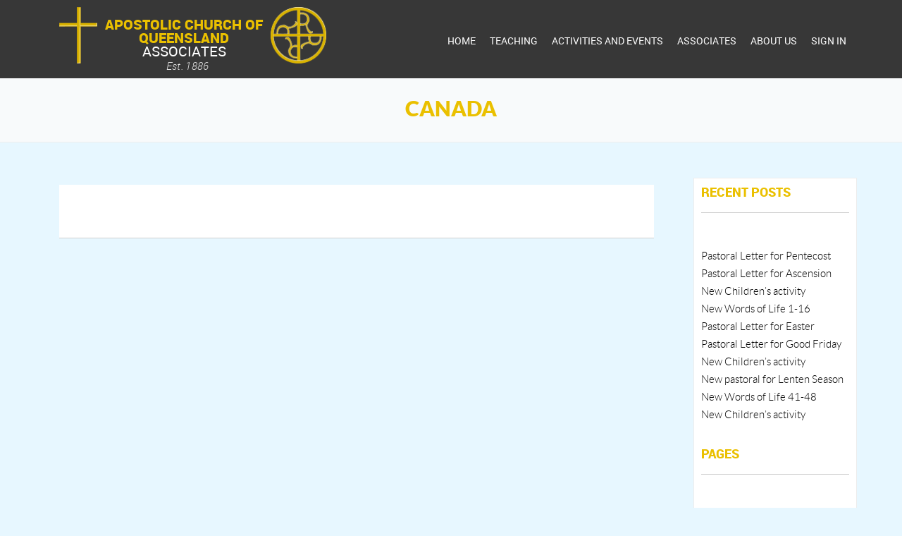

--- FILE ---
content_type: text/html; charset=UTF-8
request_url: https://apostolicchurchqld.org.au/canada/
body_size: 5022
content:
<!DOCTYPE html>
<html lang="en-US">
<head>
<meta charset="UTF-8" />
<meta name="viewport" content="width=device-width; initial-scale=1.0; maximum-scale=1.0; user-scalable=0;">
<title>Canada | The Apostolic Church of Queensland</title>
<link rel="pingback" href="https://apostolicchurchqld.org.au/xmlrpc.php">
<link rel="stylesheet" type="text/css" media="all" href="https://apostolicchurchqld.org.au/wp-content/themes/zenbu/style.css" />
<!--[if lt IE 9]>
<script src="https://apostolicchurchqld.org.au/wp-content/themes/zenbu/js/html5.js"></script>
<![endif]-->
<link rel='dns-prefetch' href='//s.w.org' />
<link rel="alternate" type="application/rss+xml" title="The Apostolic Church of Queensland &raquo; Feed" href="https://apostolicchurchqld.org.au/feed/" />
<link rel="alternate" type="application/rss+xml" title="The Apostolic Church of Queensland &raquo; Comments Feed" href="https://apostolicchurchqld.org.au/comments/feed/" />
<link rel="alternate" type="application/rss+xml" title="The Apostolic Church of Queensland &raquo; Canada Comments Feed" href="https://apostolicchurchqld.org.au/canada/feed/" />
		<script type="text/javascript">
			window._wpemojiSettings = {"baseUrl":"https:\/\/s.w.org\/images\/core\/emoji\/12.0.0-1\/72x72\/","ext":".png","svgUrl":"https:\/\/s.w.org\/images\/core\/emoji\/12.0.0-1\/svg\/","svgExt":".svg","source":{"concatemoji":"https:\/\/apostolicchurchqld.org.au\/wp-includes\/js\/wp-emoji-release.min.js?ver=5.4.16"}};
			/*! This file is auto-generated */
			!function(e,a,t){var n,r,o,i=a.createElement("canvas"),p=i.getContext&&i.getContext("2d");function s(e,t){var a=String.fromCharCode;p.clearRect(0,0,i.width,i.height),p.fillText(a.apply(this,e),0,0);e=i.toDataURL();return p.clearRect(0,0,i.width,i.height),p.fillText(a.apply(this,t),0,0),e===i.toDataURL()}function c(e){var t=a.createElement("script");t.src=e,t.defer=t.type="text/javascript",a.getElementsByTagName("head")[0].appendChild(t)}for(o=Array("flag","emoji"),t.supports={everything:!0,everythingExceptFlag:!0},r=0;r<o.length;r++)t.supports[o[r]]=function(e){if(!p||!p.fillText)return!1;switch(p.textBaseline="top",p.font="600 32px Arial",e){case"flag":return s([127987,65039,8205,9895,65039],[127987,65039,8203,9895,65039])?!1:!s([55356,56826,55356,56819],[55356,56826,8203,55356,56819])&&!s([55356,57332,56128,56423,56128,56418,56128,56421,56128,56430,56128,56423,56128,56447],[55356,57332,8203,56128,56423,8203,56128,56418,8203,56128,56421,8203,56128,56430,8203,56128,56423,8203,56128,56447]);case"emoji":return!s([55357,56424,55356,57342,8205,55358,56605,8205,55357,56424,55356,57340],[55357,56424,55356,57342,8203,55358,56605,8203,55357,56424,55356,57340])}return!1}(o[r]),t.supports.everything=t.supports.everything&&t.supports[o[r]],"flag"!==o[r]&&(t.supports.everythingExceptFlag=t.supports.everythingExceptFlag&&t.supports[o[r]]);t.supports.everythingExceptFlag=t.supports.everythingExceptFlag&&!t.supports.flag,t.DOMReady=!1,t.readyCallback=function(){t.DOMReady=!0},t.supports.everything||(n=function(){t.readyCallback()},a.addEventListener?(a.addEventListener("DOMContentLoaded",n,!1),e.addEventListener("load",n,!1)):(e.attachEvent("onload",n),a.attachEvent("onreadystatechange",function(){"complete"===a.readyState&&t.readyCallback()})),(n=t.source||{}).concatemoji?c(n.concatemoji):n.wpemoji&&n.twemoji&&(c(n.twemoji),c(n.wpemoji)))}(window,document,window._wpemojiSettings);
		</script>
		<style type="text/css">
img.wp-smiley,
img.emoji {
	display: inline !important;
	border: none !important;
	box-shadow: none !important;
	height: 1em !important;
	width: 1em !important;
	margin: 0 .07em !important;
	vertical-align: -0.1em !important;
	background: none !important;
	padding: 0 !important;
}
</style>
	<link rel='stylesheet' id='wp-block-library-css'  href='https://apostolicchurchqld.org.au/wp-includes/css/dist/block-library/style.min.css?ver=5.4.16' type='text/css' media='all' />
<script type='text/javascript' src='https://apostolicchurchqld.org.au/wp-includes/js/jquery/jquery.js?ver=1.12.4-wp'></script>
<script type='text/javascript' src='https://apostolicchurchqld.org.au/wp-includes/js/jquery/jquery-migrate.min.js?ver=1.4.1'></script>
<link rel='https://api.w.org/' href='https://apostolicchurchqld.org.au/wp-json/' />
<link rel="EditURI" type="application/rsd+xml" title="RSD" href="https://apostolicchurchqld.org.au/xmlrpc.php?rsd" />
<link rel="wlwmanifest" type="application/wlwmanifest+xml" href="https://apostolicchurchqld.org.au/wp-includes/wlwmanifest.xml" /> 
<meta name="generator" content="WordPress 5.4.16" />
<link rel="canonical" href="https://apostolicchurchqld.org.au/canada/" />
<link rel='shortlink' href='https://apostolicchurchqld.org.au/?p=498' />
<link rel="alternate" type="application/json+oembed" href="https://apostolicchurchqld.org.au/wp-json/oembed/1.0/embed?url=https%3A%2F%2Fapostolicchurchqld.org.au%2Fcanada%2F" />
<link rel="alternate" type="text/xml+oembed" href="https://apostolicchurchqld.org.au/wp-json/oembed/1.0/embed?url=https%3A%2F%2Fapostolicchurchqld.org.au%2Fcanada%2F&#038;format=xml" />
		<style type="text/css" id="wp-custom-css">
			body.associates {
	background-color:#e7f7ff
}

.associates .page_title {
	background-color:#f8fafb
}		</style>
		</head>
<body data-rsssl=1 class="page-template page-template-template-associates page-template-template-associates-php page page-id-498 associates">
	<div id="wrapper">
		<header id="header">
			<div class="header_section container">
				<div class="gutter clearfix">
										   <a class="logo" href="https://apostolicchurchqld.org.au/"><img src="https://apostolicchurchqld.org.au/wp-content/uploads/2015/08/cross.png" /></a>
										    <a class="logo logoname" href="https://apostolicchurchqld.org.au/"><span class="theme_name">Apostolic Church of Queensland</span> <p>Associates</p><span class="theme_descr">Est. 1886</span></a>
															<a class="logo logo2" href="https://apostolicchurchqld.org.au/"><img src="https://apostolicchurchqld.org.au/wp-content/uploads/2015/08/4r.png" /></a>
					<nav class="menu_container clearfix">
													<div class="menu-youth-blog-container"><ul id="menu-youth-blog" class="menutop"><li id="menu-item-449" class="menu-item menu-item-type-post_type menu-item-object-page menu-item-home menu-item-449"><a href="https://apostolicchurchqld.org.au/">Home</a></li>
<li id="menu-item-6" class="menu-item menu-item-type-post_type menu-item-object-page menu-item-has-children menu-item-6"><a title="Things related to church practises, beliefs and values." href="https://apostolicchurchqld.org.au/about-us/">Teaching</a>
<ul class="sub-menu">
	<li id="menu-item-1493" class="menu-item menu-item-type-custom menu-item-object-custom menu-item-1493"><a href="https://apostolicchurchqld.org.au/wordsoflife/?wolyear=2024%24&#038;wolauthor=NULL&#038;wolbible_book=NULL&#038;wolissue_number=NULL&#038;submit=Go">Words of Life</a></li>
	<li id="menu-item-531" class="menu-item menu-item-type-post_type menu-item-object-page menu-item-531"><a href="https://apostolicchurchqld.org.au/pastorals/">Pastoral Letters</a></li>
	<li id="menu-item-478" class="menu-item menu-item-type-post_type menu-item-object-page menu-item-478"><a href="https://apostolicchurchqld.org.au/catechism/">Catechism</a></li>
	<li id="menu-item-458" class="menu-item menu-item-type-post_type menu-item-object-page menu-item-458"><a href="https://apostolicchurchqld.org.au/herald/">Herald</a></li>
	<li id="menu-item-459" class="menu-item menu-item-type-post_type menu-item-object-page menu-item-459"><a href="https://apostolicchurchqld.org.au/book-of-faith/">Book of Faith</a></li>
</ul>
</li>
<li id="menu-item-271" class="menu-item menu-item-type-custom menu-item-object-custom menu-item-has-children menu-item-271"><a href="/youth-post">Activities And Events</a>
<ul class="sub-menu">
	<li id="menu-item-930" class="menu-item menu-item-type-post_type menu-item-object-page menu-item-930"><a href="https://apostolicchurchqld.org.au/coming-events/">Worship, Festivals, Events</a></li>
	<li id="menu-item-1500" class="menu-item menu-item-type-post_type menu-item-object-page menu-item-1500"><a href="https://apostolicchurchqld.org.au/orderofservice/">Order Of Service</a></li>
	<li id="menu-item-1505" class="menu-item menu-item-type-post_type menu-item-object-page menu-item-1505"><a href="https://apostolicchurchqld.org.au/festivals-explained/">Festivals Explained</a></li>
	<li id="menu-item-476" class="menu-item menu-item-type-taxonomy menu-item-object-category menu-item-476"><a href="https://apostolicchurchqld.org.au/category/sunday-school/">Sunday School</a></li>
	<li id="menu-item-475" class="menu-item menu-item-type-taxonomy menu-item-object-category menu-item-475"><a href="https://apostolicchurchqld.org.au/category/general/">Community</a></li>
	<li id="menu-item-905" class="menu-item menu-item-type-post_type menu-item-object-page menu-item-905"><a href="https://apostolicchurchqld.org.au/coming-events/">Event Dates</a></li>
	<li id="menu-item-477" class="menu-item menu-item-type-taxonomy menu-item-object-category menu-item-477"><a href="https://apostolicchurchqld.org.au/category/youth/">Youth</a></li>
</ul>
</li>
<li id="menu-item-439" class="menu-item menu-item-type-custom menu-item-object-custom current-menu-ancestor menu-item-has-children menu-item-439"><a href="/">Associates</a>
<ul class="sub-menu">
	<li id="menu-item-931" class="menu-item menu-item-type-post_type menu-item-object-page current-menu-ancestor current-menu-parent current_page_parent current_page_ancestor menu-item-has-children menu-item-931"><a href="https://apostolicchurchqld.org.au/japan/">World Wide Unity</a>
	<ul class="sub-menu">
		<li id="menu-item-509" class="menu-item menu-item-type-post_type menu-item-object-page menu-item-509"><a target="_blank" rel="noopener noreferrer" href="https://apostolicchurchqld.org.au/japan/">Japan</a></li>
		<li id="menu-item-870" class="menu-item menu-item-type-post_type menu-item-object-page menu-item-870"><a target="_blank" rel="noopener noreferrer" href="https://apostolicchurchqld.org.au/portugal/">Portugal</a></li>
		<li id="menu-item-508" class="menu-item menu-item-type-post_type menu-item-object-page menu-item-508"><a target="_blank" rel="noopener noreferrer" href="https://apostolicchurchqld.org.au/philippines/">Philippines</a></li>
		<li id="menu-item-506" class="menu-item menu-item-type-post_type menu-item-object-page menu-item-506"><a target="_blank" rel="noopener noreferrer" href="https://apostolicchurchqld.org.au/india/">India</a></li>
		<li id="menu-item-505" class="menu-item menu-item-type-post_type menu-item-object-page menu-item-505"><a target="_blank" rel="noopener noreferrer" href="https://apostolicchurchqld.org.au/new-zealand/">New Zealand</a></li>
		<li id="menu-item-504" class="menu-item menu-item-type-post_type menu-item-object-page current-menu-item page_item page-item-498 current_page_item menu-item-504"><a target="_blank" rel="noopener noreferrer" href="https://apostolicchurchqld.org.au/canada/" aria-current="page">Canada</a></li>
		<li id="menu-item-507" class="menu-item menu-item-type-post_type menu-item-object-page menu-item-507"><a target="_blank" rel="noopener noreferrer" href="https://apostolicchurchqld.org.au/kenya/">Kenya</a></li>
		<li id="menu-item-503" class="menu-item menu-item-type-post_type menu-item-object-page menu-item-503"><a target="_blank" rel="noopener noreferrer" href="https://apostolicchurchqld.org.au/pakistan/">Pakistan</a></li>
		<li id="menu-item-903" class="menu-item menu-item-type-custom menu-item-object-custom menu-item-903"><a target="_blank" rel="noopener noreferrer" href="http://www.united-apostolic.org/">Europe</a></li>
		<li id="menu-item-904" class="menu-item menu-item-type-custom menu-item-object-custom menu-item-904"><a target="_blank" rel="noopener noreferrer" href="http://www.apostle-unity.co.za/">South Africa</a></li>
	</ul>
</li>
	<li id="menu-item-510" class="menu-item menu-item-type-custom menu-item-object-custom menu-item-510"><a target="_blank" rel="noopener noreferrer" href="http://uavfoundation.org">Charitable Arm</a></li>
</ul>
</li>
<li id="menu-item-10" class="menu-item menu-item-type-post_type menu-item-object-page menu-item-has-children menu-item-10"><a href="https://apostolicchurchqld.org.au/about-us/">About Us</a>
<ul class="sub-menu">
	<li id="menu-item-934" class="menu-item menu-item-type-post_type menu-item-object-page menu-item-934"><a href="https://apostolicchurchqld.org.au/our-ministry/">Our Ministry</a></li>
	<li id="menu-item-31" class="menu-item menu-item-type-post_type menu-item-object-page menu-item-31"><a href="https://apostolicchurchqld.org.au/about-us/">A Brief History</a></li>
	<li id="menu-item-437" class="menu-item menu-item-type-post_type menu-item-object-page menu-item-437"><a href="https://apostolicchurchqld.org.au/communities/">Communities</a></li>
	<li id="menu-item-479" class="menu-item menu-item-type-post_type menu-item-object-page menu-item-479"><a href="https://apostolicchurchqld.org.au/definition-of-the-4-r-emblem/">Our Emblem</a></li>
</ul>
</li>
<li id="menu-item-1199" class="menu-item menu-item-type-custom menu-item-object-custom menu-item-1199"><a href="https://apostolicchurchqld.org.au/wp-admin/admin.php">Sign In</a></li>
</ul></div>	
												<a class="menuicon" href="#">Menu</a>
													<div class="menu-youth-blog-container"><ul id="menu-youth-blog-1" class="menutopmob"><li class="menu-item menu-item-type-post_type menu-item-object-page menu-item-home menu-item-449"><a href="https://apostolicchurchqld.org.au/">Home</a></li>
<li class="menu-item menu-item-type-post_type menu-item-object-page menu-item-has-children menu-item-6"><a title="Things related to church practises, beliefs and values." href="https://apostolicchurchqld.org.au/about-us/">Teaching</a>
<ul class="sub-menu">
	<li class="menu-item menu-item-type-custom menu-item-object-custom menu-item-1493"><a href="https://apostolicchurchqld.org.au/wordsoflife/?wolyear=2024%24&#038;wolauthor=NULL&#038;wolbible_book=NULL&#038;wolissue_number=NULL&#038;submit=Go">Words of Life</a></li>
	<li class="menu-item menu-item-type-post_type menu-item-object-page menu-item-531"><a href="https://apostolicchurchqld.org.au/pastorals/">Pastoral Letters</a></li>
	<li class="menu-item menu-item-type-post_type menu-item-object-page menu-item-478"><a href="https://apostolicchurchqld.org.au/catechism/">Catechism</a></li>
	<li class="menu-item menu-item-type-post_type menu-item-object-page menu-item-458"><a href="https://apostolicchurchqld.org.au/herald/">Herald</a></li>
	<li class="menu-item menu-item-type-post_type menu-item-object-page menu-item-459"><a href="https://apostolicchurchqld.org.au/book-of-faith/">Book of Faith</a></li>
</ul>
</li>
<li class="menu-item menu-item-type-custom menu-item-object-custom menu-item-has-children menu-item-271"><a href="/youth-post">Activities And Events</a>
<ul class="sub-menu">
	<li class="menu-item menu-item-type-post_type menu-item-object-page menu-item-930"><a href="https://apostolicchurchqld.org.au/coming-events/">Worship, Festivals, Events</a></li>
	<li class="menu-item menu-item-type-post_type menu-item-object-page menu-item-1500"><a href="https://apostolicchurchqld.org.au/orderofservice/">Order Of Service</a></li>
	<li class="menu-item menu-item-type-post_type menu-item-object-page menu-item-1505"><a href="https://apostolicchurchqld.org.au/festivals-explained/">Festivals Explained</a></li>
	<li class="menu-item menu-item-type-taxonomy menu-item-object-category menu-item-476"><a href="https://apostolicchurchqld.org.au/category/sunday-school/">Sunday School</a></li>
	<li class="menu-item menu-item-type-taxonomy menu-item-object-category menu-item-475"><a href="https://apostolicchurchqld.org.au/category/general/">Community</a></li>
	<li class="menu-item menu-item-type-post_type menu-item-object-page menu-item-905"><a href="https://apostolicchurchqld.org.au/coming-events/">Event Dates</a></li>
	<li class="menu-item menu-item-type-taxonomy menu-item-object-category menu-item-477"><a href="https://apostolicchurchqld.org.au/category/youth/">Youth</a></li>
</ul>
</li>
<li class="menu-item menu-item-type-custom menu-item-object-custom current-menu-ancestor menu-item-has-children menu-item-439"><a href="/">Associates</a>
<ul class="sub-menu">
	<li class="menu-item menu-item-type-post_type menu-item-object-page current-menu-ancestor current-menu-parent current_page_parent current_page_ancestor menu-item-has-children menu-item-931"><a href="https://apostolicchurchqld.org.au/japan/">World Wide Unity</a>
	<ul class="sub-menu">
		<li class="menu-item menu-item-type-post_type menu-item-object-page menu-item-509"><a target="_blank" rel="noopener noreferrer" href="https://apostolicchurchqld.org.au/japan/">Japan</a></li>
		<li class="menu-item menu-item-type-post_type menu-item-object-page menu-item-870"><a target="_blank" rel="noopener noreferrer" href="https://apostolicchurchqld.org.au/portugal/">Portugal</a></li>
		<li class="menu-item menu-item-type-post_type menu-item-object-page menu-item-508"><a target="_blank" rel="noopener noreferrer" href="https://apostolicchurchqld.org.au/philippines/">Philippines</a></li>
		<li class="menu-item menu-item-type-post_type menu-item-object-page menu-item-506"><a target="_blank" rel="noopener noreferrer" href="https://apostolicchurchqld.org.au/india/">India</a></li>
		<li class="menu-item menu-item-type-post_type menu-item-object-page menu-item-505"><a target="_blank" rel="noopener noreferrer" href="https://apostolicchurchqld.org.au/new-zealand/">New Zealand</a></li>
		<li class="menu-item menu-item-type-post_type menu-item-object-page current-menu-item page_item page-item-498 current_page_item menu-item-504"><a target="_blank" rel="noopener noreferrer" href="https://apostolicchurchqld.org.au/canada/" aria-current="page">Canada</a></li>
		<li class="menu-item menu-item-type-post_type menu-item-object-page menu-item-507"><a target="_blank" rel="noopener noreferrer" href="https://apostolicchurchqld.org.au/kenya/">Kenya</a></li>
		<li class="menu-item menu-item-type-post_type menu-item-object-page menu-item-503"><a target="_blank" rel="noopener noreferrer" href="https://apostolicchurchqld.org.au/pakistan/">Pakistan</a></li>
		<li class="menu-item menu-item-type-custom menu-item-object-custom menu-item-903"><a target="_blank" rel="noopener noreferrer" href="http://www.united-apostolic.org/">Europe</a></li>
		<li class="menu-item menu-item-type-custom menu-item-object-custom menu-item-904"><a target="_blank" rel="noopener noreferrer" href="http://www.apostle-unity.co.za/">South Africa</a></li>
	</ul>
</li>
	<li class="menu-item menu-item-type-custom menu-item-object-custom menu-item-510"><a target="_blank" rel="noopener noreferrer" href="http://uavfoundation.org">Charitable Arm</a></li>
</ul>
</li>
<li class="menu-item menu-item-type-post_type menu-item-object-page menu-item-has-children menu-item-10"><a href="https://apostolicchurchqld.org.au/about-us/">About Us</a>
<ul class="sub-menu">
	<li class="menu-item menu-item-type-post_type menu-item-object-page menu-item-934"><a href="https://apostolicchurchqld.org.au/our-ministry/">Our Ministry</a></li>
	<li class="menu-item menu-item-type-post_type menu-item-object-page menu-item-31"><a href="https://apostolicchurchqld.org.au/about-us/">A Brief History</a></li>
	<li class="menu-item menu-item-type-post_type menu-item-object-page menu-item-437"><a href="https://apostolicchurchqld.org.au/communities/">Communities</a></li>
	<li class="menu-item menu-item-type-post_type menu-item-object-page menu-item-479"><a href="https://apostolicchurchqld.org.au/definition-of-the-4-r-emblem/">Our Emblem</a></li>
</ul>
</li>
<li class="menu-item menu-item-type-custom menu-item-object-custom menu-item-1199"><a href="https://apostolicchurchqld.org.au/wp-admin/admin.php">Sign In</a></li>
</ul></div>	
											</nav>
				</div>
			</div>
		</header>
  		<div id="content">
			<div class="page_title">
				<div class="container">
					<div class="gutter">
						<h2><span class="label">Canada</span></h2>
					</div>
				</div>
			</div>
			<div class="sidebar_right container clearfix">
				<section class="pagesection fullwidthpage">
					<div class="gutter">
						<article class="singlepost clearfix">
														<div class="clear"></div>
							<p></p>
							<div class="comments">
			<p></p>
	</div>
							 
						</article>
						<div class="comments"> 
						    <div class="comments">
			<p></p>
	</div>
						</div>
					</div>
				</section>
				<div class="sidebar">
	<div class="gutter">
			
			<aside class="widget">
				<h3 class="widget-title">Recent Posts</h3><hr />
				<ul>
						<li><a href='https://apostolicchurchqld.org.au/general/pastoral-letter-for-ascension-3/'>Pastoral Letter for Pentecost</a></li>
	<li><a href='https://apostolicchurchqld.org.au/general/pastoral-letter-for-ascension-2/'>Pastoral Letter for Ascension</a></li>
	<li><a href='https://apostolicchurchqld.org.au/general/new-childrens-activity-8/'>New Children&#8217;s activity</a></li>
	<li><a href='https://apostolicchurchqld.org.au/general/new-words-of-life-1-16/'>New Words of Life 1-16</a></li>
	<li><a href='https://apostolicchurchqld.org.au/general/pastoral-letter-for-easter-sunday/'>Pastoral Letter for Easter</a></li>
	<li><a href='https://apostolicchurchqld.org.au/general/pastoral-letter-for-good-friday/'>Pastoral Letter for Good Friday</a></li>
	<li><a href='https://apostolicchurchqld.org.au/general/new-childrens-activity-7/'>New Children&#8217;s activity</a></li>
	<li><a href='https://apostolicchurchqld.org.au/general/new-pastoral-for-lenten-season/'>New pastoral for Lenten Season</a></li>
	<li><a href='https://apostolicchurchqld.org.au/general/new-words-of-life-41-48/'>New Words of Life 41-48</a></li>
	<li><a href='https://apostolicchurchqld.org.au/general/new-childrens-activity-6/'>New Children&#8217;s activity</a></li>
				</ul>
			</aside>
			<aside class="widget">
				<h3 class="widget-title">Pages</h3><hr />
				<ul>
					<li class="page_item page-item-2"><a href="https://apostolicchurchqld.org.au/about-us/">A Brief History and Profile of our Church</a></li>
<li class="page_item page-item-440"><a href="https://apostolicchurchqld.org.au/wp-admin/">Admin Link</a></li>
<li class="page_item page-item-388"><a href="https://apostolicchurchqld.org.au/book-of-faith/">Book of Faith</a></li>
<li class="page_item page-item-498 current_page_item"><a href="https://apostolicchurchqld.org.au/canada/" aria-current="page">Canada</a></li>
<li class="page_item page-item-392"><a href="https://apostolicchurchqld.org.au/catechism/">Catechism</a></li>
<li class="page_item page-item-898"><a href="https://apostolicchurchqld.org.au/coming-events/">Coming Events</a></li>
<li class="page_item page-item-435"><a href="https://apostolicchurchqld.org.au/communities/">Communities</a></li>
<li class="page_item page-item-382"><a href="https://apostolicchurchqld.org.au/definition-of-the-4-r-emblem/">Definition of the 4 R Emblem</a></li>
<li class="page_item page-item-1501"><a href="https://apostolicchurchqld.org.au/festivals-explained/">Festivals Explained</a></li>
<li class="page_item page-item-453"><a href="https://apostolicchurchqld.org.au/herald/">Herald</a></li>
<li class="page_item page-item-494"><a href="https://apostolicchurchqld.org.au/india/">India</a></li>
<li class="page_item page-item-487"><a href="https://apostolicchurchqld.org.au/japan/">Japan</a></li>
<li class="page_item page-item-492"><a href="https://apostolicchurchqld.org.au/kenya/">Kenya</a></li>
<li class="page_item page-item-894"><a href="https://apostolicchurchqld.org.au/mission/">Mission</a></li>
<li class="page_item page-item-496"><a href="https://apostolicchurchqld.org.au/new-zealand/">New Zealand</a></li>
<li class="page_item page-item-396"><a href="https://apostolicchurchqld.org.au/orderofservice/">Order Of Service</a></li>
<li class="page_item page-item-932"><a href="https://apostolicchurchqld.org.au/our-ministry/">Our Ministry</a></li>
<li class="page_item page-item-500"><a href="https://apostolicchurchqld.org.au/pakistan/">Pakistan</a></li>
<li class="page_item page-item-529"><a href="https://apostolicchurchqld.org.au/pastorals/">Pastorals</a></li>
<li class="page_item page-item-489"><a href="https://apostolicchurchqld.org.au/philippines/">Philippines</a></li>
<li class="page_item page-item-867"><a href="https://apostolicchurchqld.org.au/portugal/">Portugal</a></li>
<li class="page_item page-item-419"><a href="https://apostolicchurchqld.org.au/">Splash Page</a></li>
<li class="page_item page-item-896"><a href="https://apostolicchurchqld.org.au/the-apostolic-creed/">The Apostolic Creed</a></li>
<li class="page_item page-item-416"><a href="https://apostolicchurchqld.org.au/wordsoflife/">Words of Life</a></li>
				</ul>
			</aside>
			<aside class="widget">
				<h3 class="widget-title">Tag Cloud</h3><hr />
				<div class="tagcloud">
									</div>
			</aside>
			<aside class="widget">
				<h3 class="widget-title">Categories</h3><hr />
				<ul>
						<li class="cat-item cat-item-18"><a href="https://apostolicchurchqld.org.au/category/email-contacts/">Email Contacts</a>
</li>
	<li class="cat-item cat-item-1"><a href="https://apostolicchurchqld.org.au/category/general/">General</a>
</li>
				</ul>
			</aside>		
			</div>
</div>			</div>
		</div>
		
		<footer id="footer">
		    			<div class="container">
				<div class="section_widgets columnwrapp clearfix">
					<div class="column4">
						<div class="gutter">
								
								<aside class="widget">
									<h3 class="widget-title">Recent Posts</h3>
									<ul>
											<li><a href='https://apostolicchurchqld.org.au/general/pastoral-letter-for-ascension-3/'>Pastoral Letter for Pentecost</a></li>
	<li><a href='https://apostolicchurchqld.org.au/general/pastoral-letter-for-ascension-2/'>Pastoral Letter for Ascension</a></li>
	<li><a href='https://apostolicchurchqld.org.au/general/new-childrens-activity-8/'>New Children&#8217;s activity</a></li>
	<li><a href='https://apostolicchurchqld.org.au/general/new-words-of-life-1-16/'>New Words of Life 1-16</a></li>
	<li><a href='https://apostolicchurchqld.org.au/general/pastoral-letter-for-easter-sunday/'>Pastoral Letter for Easter</a></li>
	<li><a href='https://apostolicchurchqld.org.au/general/pastoral-letter-for-good-friday/'>Pastoral Letter for Good Friday</a></li>
	<li><a href='https://apostolicchurchqld.org.au/general/new-childrens-activity-7/'>New Children&#8217;s activity</a></li>
	<li><a href='https://apostolicchurchqld.org.au/general/new-pastoral-for-lenten-season/'>New pastoral for Lenten Season</a></li>
	<li><a href='https://apostolicchurchqld.org.au/general/new-words-of-life-41-48/'>New Words of Life 41-48</a></li>
	<li><a href='https://apostolicchurchqld.org.au/general/new-childrens-activity-6/'>New Children&#8217;s activity</a></li>
									</ul>
								</aside>
													</div>
					</div>
					<div class="column4">
						<div class="gutter">
								
								<aside class="widget">
									<h3 class="widget-title">Tag Cloud</h3>
									<div class="tagcloud">
																			</div>
								</aside>
													</div>
					</div>
					<div class="column4">
						<div class="gutter">
								
								<aside class="widget">
									<h3 class="widget-title">Pages</h3>
									<ul>
										<li class="page_item page-item-2"><a href="https://apostolicchurchqld.org.au/about-us/">A Brief History and Profile of our Church</a></li>
<li class="page_item page-item-440"><a href="https://apostolicchurchqld.org.au/wp-admin/">Admin Link</a></li>
<li class="page_item page-item-388"><a href="https://apostolicchurchqld.org.au/book-of-faith/">Book of Faith</a></li>
<li class="page_item page-item-498 current_page_item"><a href="https://apostolicchurchqld.org.au/canada/" aria-current="page">Canada</a></li>
<li class="page_item page-item-392"><a href="https://apostolicchurchqld.org.au/catechism/">Catechism</a></li>
<li class="page_item page-item-898"><a href="https://apostolicchurchqld.org.au/coming-events/">Coming Events</a></li>
<li class="page_item page-item-435"><a href="https://apostolicchurchqld.org.au/communities/">Communities</a></li>
<li class="page_item page-item-382"><a href="https://apostolicchurchqld.org.au/definition-of-the-4-r-emblem/">Definition of the 4 R Emblem</a></li>
<li class="page_item page-item-1501"><a href="https://apostolicchurchqld.org.au/festivals-explained/">Festivals Explained</a></li>
<li class="page_item page-item-453"><a href="https://apostolicchurchqld.org.au/herald/">Herald</a></li>
<li class="page_item page-item-494"><a href="https://apostolicchurchqld.org.au/india/">India</a></li>
<li class="page_item page-item-487"><a href="https://apostolicchurchqld.org.au/japan/">Japan</a></li>
<li class="page_item page-item-492"><a href="https://apostolicchurchqld.org.au/kenya/">Kenya</a></li>
<li class="page_item page-item-894"><a href="https://apostolicchurchqld.org.au/mission/">Mission</a></li>
<li class="page_item page-item-496"><a href="https://apostolicchurchqld.org.au/new-zealand/">New Zealand</a></li>
<li class="page_item page-item-396"><a href="https://apostolicchurchqld.org.au/orderofservice/">Order Of Service</a></li>
<li class="page_item page-item-932"><a href="https://apostolicchurchqld.org.au/our-ministry/">Our Ministry</a></li>
<li class="page_item page-item-500"><a href="https://apostolicchurchqld.org.au/pakistan/">Pakistan</a></li>
<li class="page_item page-item-529"><a href="https://apostolicchurchqld.org.au/pastorals/">Pastorals</a></li>
<li class="page_item page-item-489"><a href="https://apostolicchurchqld.org.au/philippines/">Philippines</a></li>
<li class="page_item page-item-867"><a href="https://apostolicchurchqld.org.au/portugal/">Portugal</a></li>
<li class="page_item page-item-419"><a href="https://apostolicchurchqld.org.au/">Splash Page</a></li>
<li class="page_item page-item-896"><a href="https://apostolicchurchqld.org.au/the-apostolic-creed/">The Apostolic Creed</a></li>
<li class="page_item page-item-416"><a href="https://apostolicchurchqld.org.au/wordsoflife/">Words of Life</a></li>
									</ul>
								</aside>
													</div>
					</div>
					<div class="column4">
						<div class="gutter">
								
								<aside class="widget">
									<h3 class="widget-title">Categories</h3>
									<ul>
											<li class="cat-item cat-item-18"><a href="https://apostolicchurchqld.org.au/category/email-contacts/">Email Contacts</a>
</li>
	<li class="cat-item cat-item-1"><a href="https://apostolicchurchqld.org.au/category/general/">General</a>
</li>
									</ul>
								</aside>
													</div>
					</div>
				</div>
			</div>
			<div class="copyrightbar">
				<div class="container">
					<div class="gutter clearfix">
						<p class="copyright">Copyright © 2017 The Apostolic Church of Queensland</p>
						<p class="footercredit">Theme created by <a href="http://www.pwtthemes.com/">PWT</a>. Powered by <a href="http://wordpress.org/">WordPress.org</a></a>
					</div>
				</div>
			</div>
		</footer>
	</div>
<script>
	var refTagger = {
		settings: {
			bibleVersion: "KJV",
			libronixBibleVersion: "KJV",
			addLogosLink: false,
			appendIconToLibLinks: false,
			libronixLinkIcon: "dark",
			noSearchClassNames: [],
			useTooltip: true,
			noSearchTagNames: ["h1"],
			linksOpenNewWindow: true,
			convertHyperlinks: false,
			caseInsensitive: false,
			tagChapters: false 
		}
	};

	(function(d, t) {
		var g = d.createElement(t), s = d.getElementsByTagName(t)[0];
		g.src = '//api.reftagger.com/v2/reftagger.js';
		s.parentNode.insertBefore(g, s);
	}(document, 'script'));
</script>
<script type='text/javascript' src='https://apostolicchurchqld.org.au/wp-content/themes/zenbu/js/main.js?ver=1.0'></script>
<script type='text/javascript' src='https://apostolicchurchqld.org.au/wp-includes/js/wp-embed.min.js?ver=5.4.16'></script>
		
</body>
</html><!-- Cache Enabler by KeyCDN @ Thu, 12 Jun 2025 18:09:11 GMT (https-index.html) -->

--- FILE ---
content_type: text/css
request_url: https://apostolicchurchqld.org.au/wp-content/themes/zenbu/style.css
body_size: 9809
content:
/*
Theme Name: Zenbu
Author: PWT
Theme URI: http://www.pwtthemes.com/theme/zenbu-free-responsive-wordpress-theme
Author URI: http://www.stefanciobanu.com
Description: Zenbu is a responsive WordPress theme for both business and blog, is very simple to use with  a very strong theme options panel
Version: 1.0.7
Tags: blue, black, white, light, one-column, two-columns, right-sidebar, responsive-layout, custom-menu, custom-background, editor-style, featured-images, full-width-template, theme-options, threaded-comments, translation-ready
License: GNU General Public License v3.0
License URI: http://www.gnu.org/licenses/gpl-3.0.html
*/
#landpage article{
margin: 0 auto;
width: 50%;
margin-top: 100px;
color:#373737;
text-align: center;
}

#acqsidebar{
padding:20px;
display:inline-block;
margin-left:20px;
}

.sidebar .form_entry{
padding:10px;
width:100%;
}

.form_entry select{
margin-top:5px;
margin-bottom:10px;
width:100%;
}

.sidebar{
background-color:#fff;
border: 1px solid rgb(237, 237, 237);
}

.sidebar label,#acqsidebar select{
display:inline-block;
width:100px;
}

.sidebar select{
float:right;
}


html, body, div, span, object, iframe, h1, h2, h3, h4, h5, h6, p, blockquote, pre, abbr, address, cite, code, del, dfn, em, img, ins, kbd, q, samp, small, strong, sub, sup, var, b, i, dl, dt, dd, ol, ul, li, fieldset, form, label, legend, table, caption, tbody, tfoot, thead, tr, th, td, article, aside, canvas, details, figcaption, figure,  footer, header, hgroup, menu, nav, section, summary, time, mark, audio, video {
    margin:0;
    padding:0;
    border:0;
    outline:0;
    font-size:100%;
    vertical-align:baseline;
    background:transparent;
}
html {
font-size: 100%;
-webkit-text-size-adjust: 100%;
-ms-text-size-adjust: 100%;
}
body {
    font:normal 400 13px/1 'LatoRegular', Arial, sans-serif;
	word-wrap: break-word;
}
article,aside,details,figcaption,figure, footer,header,hgroup,menu,nav,section { 
    display:block;
}
#header ol, #header ul, .sidebar ol, .sidebar ul , #footer ol, #footer ul  , .services_slider ul, .portfolio_slider ul, .testimonial_slider ul {
	list-style: none;
}
blockquote, q {
    quotes:none;
}
blockquote:before, blockquote:after, q:before, q:after {
    content:'';
    content:none;
}
blockquote {
    background: none repeat scroll 0 0 #EEEEEE;
    border-left: 5px solid #049cdb;
    font-style: italic;
    margin: 10px 0;
    padding: 10px 15px 5px;
    quotes: none;
}
table {
	border-collapse: collapse;
	border-spacing: 0;
	border-bottom: 1px solid #DDDDDD;
    margin: 15px 0;	
	width:100%;
}
td {
    border: 1px solid #DDDDDD;
    padding: 10px;
}
th {
    background: none repeat scroll 0 0 #FFF0F0;
    border: 1px solid #FFF0F0;
    color: ##505050;
    font-weight: bold;
    padding: 10px;
    text-transform: uppercase;
}
th a {
    color: #FFFFFF;
}

cite, em, i {
    font-style: italic;
}
pre, code, kbd {
    background-color: #EEEEEE;
    font-family: monospace;
    font-size: 13px;
    line-height: 20px;
}
pre {
    padding: 18px;
    overflow: auto;	
	white-space:pre-wrap;
    margin: 10px 0;	
}
ins {
    background: none repeat scroll 0 0 #EEEEEE;
}
dt {
    font-weight: bold;
	line-height: 1.4;
}

dd {
    margin-bottom: 20px;
	line-height: 1.4;
}
address {
    margin: 0 0 15px;
    display: block;	
    line-height: 20px;	
}
abbr, acronym, dfn {
    border-bottom: 1px dotted #049cdb;
    cursor: help;
}
sup, sub {
    font-size: 10px;
    height: 0;
    line-height: 1;
    position: relative;
    vertical-align: baseline;
}
sub {
    top: 2px;
}
embed, iframe, object {
    max-width: 100%;
}
a {
    margin:0;
    padding:0;
    font-size:100%;
    vertical-align:baseline;
    background:transparent;
	max-width:100%;
	text-decoration:none
}
/* change colours to suit your needs */
ins {
    background-color:#ff9;
    color:#000;
    text-decoration:none;
}
/* change colours to suit your needs */
mark {
    background-color:#ff9;
    color:#000; 
    font-style:italic;
    font-weight:bold;
}
del {
    text-decoration: line-through;
}
abbr[title], dfn[title] {
    border-bottom:1px dotted;
    cursor:help;
}
table {
    border-collapse:collapse;
    border-spacing:0;
}
/* change border colour to suit your needs */
hr {
    display:block;
    height:1px;
    border:0;   
    border-top:1px solid #cccccc;
    margin:1em 0;
    padding:0;
}
input, select {
    vertical-align:middle;
}
a:focus, input:focus, select:focus, textarea:focus {outline:0;}
img{
max-width:100%;
border:0;
-ms-interpolation-mode:bicubic;
}
@-ms-viewport{
width:device-width;
}

/**  fonts  **/
@font-face {
    font-family: 'robotoregular';
    src: url('css/fonts/Roboto-Regular-webfont.eot');
    src: url('css/fonts/Roboto-Regular-webfont.eot?#iefix') format('embedded-opentype'),
         url('css/fonts/Roboto-Regular-webfont.woff') format('woff'),
         url('css/fonts/Roboto-Regular-webfont.ttf') format('truetype'),
         url('css/fonts/Roboto-Regular-webfont.svg#robotoregular') format('svg');
    font-weight: normal;
    font-style: normal;
}
@font-face {
    font-family: 'robotoblack';
    src: url('css/fonts/Roboto-Black-webfont.eot');
    src: url('css/fonts/Roboto-Black-webfont.eot?#iefix') format('embedded-opentype'),
         url('css/fonts/Roboto-Black-webfont.woff') format('woff'),
         url('css/fonts/Roboto-Black-webfont.ttf') format('truetype'),
         url('css/fonts/Roboto-Black-webfont.svg#robotoblack') format('svg');
    font-weight: normal;
    font-style: normal;
}
@font-face {
    font-family: 'robotolight_italic';
    src: url('css/fonts/Roboto-LightItalic-webfont.eot');
    src: url('css/fonts/Roboto-LightItalic-webfont.eot?#iefix') format('embedded-opentype'),
         url('css/fonts/Roboto-LightItalic-webfont.woff') format('woff'),
         url('css/fonts/Roboto-LightItalic-webfont.ttf') format('truetype'),
         url('css/fonts/Roboto-LightItalic-webfont.svg#robotolight_italic') format('svg');
    font-weight: normal;
    font-style: normal;
}
@font-face {
    font-family: 'LatoHairline';
    src: url('css/fonts/Lato-Hai-webfont.eot');
    src: url('css/fonts/Lato-Hai-webfont.eot?#iefix') format('embedded-opentype'),
         url('css/fonts/Lato-Hai-webfont.woff') format('woff'),
         url('css/fonts/Lato-Hai-webfont.ttf') format('truetype'),
         url('css/fonts/Lato-Hai-webfont.svg#LatoHairline') format('svg');
    font-weight: normal;
    font-style: normal;
}
@font-face {
    font-family: 'LatoHairlineItalic';
    src: url('css/fonts/Lato-HaiIta-webfont.eot');
    src: url('css/fonts/Lato-HaiIta-webfont.eot?#iefix') format('embedded-opentype'),
         url('css/fonts/Lato-HaiIta-webfont.woff') format('woff'),
         url('css/fonts/Lato-HaiIta-webfont.ttf') format('truetype'),
         url('css/fonts/Lato-HaiIta-webfont.svg#LatoHairlineItalic') format('svg');
    font-weight: normal;
    font-style: normal;
}
@font-face {
    font-family: 'LatoLight';
    src: url('css/fonts/Lato-Lig-webfont.eot');
    src: url('css/fonts/Lato-Lig-webfont.eot?#iefix') format('embedded-opentype'),
         url('css/fonts/Lato-Lig-webfont.woff') format('woff'),
         url('css/fonts/Lato-Lig-webfont.ttf') format('truetype'),
         url('css/fonts/Lato-Lig-webfont.svg#LatoLight') format('svg');
    font-weight: normal;
    font-style: normal;
}
@font-face {
    font-family: 'LatoLightItalic';
    src: url('css/fonts/Lato-LigIta-webfont.eot');
    src: url('css/fonts/Lato-LigIta-webfont.eot?#iefix') format('embedded-opentype'),
         url('css/fonts/Lato-LigIta-webfont.woff') format('woff'),
         url('css/fonts/Lato-LigIta-webfont.ttf') format('truetype'),
         url('css/fonts/Lato-LigIta-webfont.svg#LatoLightItalic') format('svg');
    font-weight: normal;
    font-style: normal;
}
@font-face {
    font-family: 'LatoRegular';
    src: url('css/fonts/Lato-Reg-webfont.eot');
    src: url('css/fonts/Lato-Reg-webfont.eot?#iefix') format('embedded-opentype'),
         url('css/fonts/Lato-Reg-webfont.woff') format('woff'),
         url('css/fonts/Lato-Reg-webfont.ttf') format('truetype'),
         url('css/fonts/Lato-Reg-webfont.svg#LatoRegular') format('svg');
    font-weight: normal;
    font-style: normal;
}
@font-face {
    font-family: 'LatoItalic';
    src: url('css/fonts/Lato-RegIta-webfont.eot');
    src: url('css/fonts/Lato-RegIta-webfont.eot?#iefix') format('embedded-opentype'),
         url('css/fonts/Lato-RegIta-webfont.woff') format('woff'),
         url('css/fonts/Lato-RegIta-webfont.ttf') format('truetype'),
         url('css/fonts/Lato-RegIta-webfont.svg#LatoItalic') format('svg');
    font-weight: normal;
    font-style: normal;
}
@font-face {
    font-family: 'LatoBold';
    src: url('css/fonts/Lato-Bol-webfont.eot');
    src: url('css/fonts/Lato-Bol-webfont.eot?#iefix') format('embedded-opentype'),
         url('css/fonts/Lato-Bol-webfont.woff') format('woff'),
         url('css/fonts/Lato-Bol-webfont.ttf') format('truetype'),
         url('css/fonts/Lato-Bol-webfont.svg#LatoBold') format('svg');
    font-weight: normal;
    font-style: normal;
}
@font-face {
    font-family: 'LatoBoldItalic';
    src: url('css/fonts/Lato-BolIta-webfont.eot');
    src: url('css/fonts/Lato-BolIta-webfont.eot?#iefix') format('embedded-opentype'),
         url('css/fonts/Lato-BolIta-webfont.woff') format('woff'),
         url('css/fonts/Lato-BolIta-webfont.ttf') format('truetype'),
         url('css/fonts/Lato-BolIta-webfont.svg#LatoBoldItalic') format('svg');
    font-weight: normal;
    font-style: normal;
}
@font-face {
    font-family: 'LatoBlack';
    src: url('css/fonts/Lato-Bla-webfont.eot');
    src: url('css/fonts/Lato-Bla-webfont.eot?#iefix') format('embedded-opentype'),
         url('css/fonts/Lato-Bla-webfont.woff') format('woff'),
         url('css/fonts/Lato-Bla-webfont.ttf') format('truetype'),
         url('css/fonts/Lato-Bla-webfont.svg#LatoBlack') format('svg');
    font-weight: normal;
    font-style: normal;
}
@font-face {
    font-family: 'LatoBlackItalic';
    src: url('css/fonts/Lato-BlaIta-webfont.eot');
    src: url('css/fonts/Lato-BlaIta-webfont.eot?#iefix') format('embedded-opentype'),
         url('css/fonts/Lato-BlaIta-webfont.woff') format('woff'),
         url('css/fonts/Lato-BlaIta-webfont.ttf') format('truetype'),
         url('css/fonts/Lato-BlaIta-webfont.svg#LatoBlackItalic') format('svg');
    font-weight: normal;
    font-style: normal;
}

/**  h1-h6  **/
h1, h2, h3, h4, h5, h6{
font-weight:400;
}
h1{
font-family: 'LatoBlack';
font-size:24px;
text-transform:uppercase;
}
.page_title h2{
margin-bottom:0
}

.support_section h2{
color:#EAC000;
font-size:60px;
text-align:center;
margin-bottom:50px
}

.support_inner{
padding-top:22vh;
}

.support_overlay{
padding:50px;
background-color:rgba(55,55,55,0.7);
}

.support_inner h2,.support_inner h3{
text-align:center;

}

.support_inner h3{
color:#fff;
}

.support_section h2 .legend{
font-family: 'LatoHairline';
font-size:48px;
}
.ourservices_section h2{
text-align:center
}
.recentpost_section h2{
text-align:center
}
.recentpost_section h2{
text-align:center
}
.recentpost_section .inner h2{
text-align:left;
}
.service_single h2{
font-family: 'LatoBold';
font-size:14px;
margin-bottom:13px;
margin-top:20px;
}
.recentpost h2{
font-family: 'LatoBold';
font-size:13px;
text-transform:none;
margin-bottom:3px
}
article h2, .singlepost h2{
font-family: 'LatoBold';
font-size:18px;
margin-bottom:13px;
}
h2{
font-family: 'LatoBlack';
font-size:30px;
text-transform:uppercase;
margin-bottom:30px;
}
h2 .legend{
font-family: 'LatoLightItalic';
font-size:20px;
display:block;
margin-top: 15px;
}
h3{
font-family: 'robotoblack';
font-size:18px;
text-transform:uppercase;
}
.sidebar h3{
margin-bottom:13px;
padding-top:10px;
}
#footer h3{
font-family: 'LatoBlack';
}
#footer h3 span{
font-family: 'LatoRegular';
}
#footer .section_blue h3{
font-size:30px;
margin-bottom:40px;
}
#footer .section_widgets h3{
padding-bottom:15px;
margin-bottom:15px;
border-bottom-width:1px;
border-bottom-style:solid;
position:relative;
}
#footer .section_widgets h3:after{
content:'';
display:block;
height:0;
width:100%;
border-bottom-width:1px;
border-bottom-style:solid;
position:absolute;
bottom:-1px;
right:0;
}
.comments h3{
font-family: 'LatoRegular';
font-size:24px;
margin-bottom:15px;
}
h4{
font-family: 'LatoBold';
font-size:16px;
line-height:1.2;
margin-bottom:2px;
}
h5{}
h6{
font-family: 'LatoRegular';
font-size:16px;
line-height:1.4;
text-transform:uppercase;
margin-bottom:15px;
}

/**  theme colors  **/
	/**  white  **/
.color_white, .logo, .menutop a, .menutop .sub-menu a:hover, .menutop .sub-menu a.hover, .menuicon, .menutopmob a:hover, .section_blue, .section_blue a, .supportlink:hover, .button_blue, .load_more, input#submit, .largebutton_blue{
color:#fff;
}
.border_white, #footer .section_widgets h3:after{
border-color:#fff;
}
.bg_white, body, .menutop .sub-menu, .menutopmob, .slide_circle, .supportlink, .icon_styled, .searchform .search_field{
background-color:#fff;
}
	/**  gray  **/
.color_gray, body, .service_single h2 a, article h2 a, .recentpost h2 a:hover, .widget_recenttwitter a, .searchform .search_field, .comment-form p input#author, .comment-form p input#email, .comment-form p input#url, .comment-form p textarea#comment, .text, .textarea{
/*
color:#727272;
*/
}
.service_single h2 a:hover, article h2 a:hover, .largebutton_blue:hover, .button_blue:hover, .load_more:hover, input#submit:hover{
color:#333333;
}
.menutop .sub-menu a, .menutopmob a, .slide_circle{
color:#ffffff;
background:none!important;
}
.menutop .sub-menu a:hover, .menutopmob a:hover{
background:#08aef3!important;
}
h1{
color:#242424;
}
#footer .widget-recentpost{
color:#b6bbc1;
}
#footer .widget-boxtext, #footer .widget-boxtext a, #footer .widget-recenttwitter, #footer .widget-recenttwitter a, #footer .widget-category, #footer .widget-category a{
color:#7f9aa7;
}
.copyrightbar, .copyrightbar a{
color:#6b6e73;
}
.supportlink{
color:#b2b2b2;
}
.widget_category, .widget_category a{
color:#515151;
}

footer .widget a {
color:#FFF0F0;
}

.widget a{
color:#000;
//font-weight:bold;

}
.border_gray{
border-color:#727272;
}
.bg_gray{
background-color:#727272;
}
.largebutton_blue:hover, .button_blue:hover, .load_more:hover, input#submit:hover{
background-color:#dddddd
}
	/**  graylight  **/
.color_graylight, .logo .theme_descr, #footer .section_widgets h3{
color:#e4e4e4;
}
.searchform label{
color:#c6c6c6;
}
.comment-form p label, .contactform .label label{
color:#b9b9b9;
}
.border_graylight, .testimonial_slider, .supportlink{
border-color:#e4e4e4;
}
.icon_styled, .searchform .search_field{
border-color:#e5e5e5;
}
.icon_rounded{
border-color:#efefef;
}
img.avatar{
border-color:#e0e0e0;
}
.ourservices_section, .page_title{
border-color:#ededed;
}
.comment-form p input#author, .comment-form p input#email, .comment-form p input#url, .comment-form p textarea#comment, .text, .textarea{
border-color:#eeeeee;
}
.menutop .sub-menu li, .menutopmob li{
border-color:#A08400;
}
article, .share_block, .sidebar hr{
border-color:#cecece;
background-color:#fff;
padding: 15px;
}
.bg_graylignht{
background-color:#e4e4e4;
}
.ourservices_section, .service_single{
/*
background-color:#f5f5f5;
*/
background-color:#373737;
}

body{
color:#373737;
background-color:#FFF0F0;
}

h3 {
	color:#EAC000;
}

.ourservices_section{
color:#fff;
border-width:0px;
}

.ourservices_section .fullwidth{
width:30%;
display:inline;

-webkit-box-shadow: 1px 1px 20px 1px rgba(153,121,121,1);
-moz-box-shadow: 1px 1px 20px 1px rgba(153,121,121,1);
box-shadow: 1px 1px 20px 1px rgba(153,121,121,1);

}

.meta_date, .meta_author, .meta_category{
border-left:2px solid #EAC000;
background-color:#FFF1B0;
}
.page_title{
background-color:#FFF7F7;
}
	/**  blue  **/
.color_blue, a, .logo .theme_name, .sidebar h3 span, #footer h3 span, #footer .widget-boxtext a:hover, #footer .widget-recenttwitter a:hover, #footer .widget-category a:hover, h2 .label, .widget_recenttwitter a:hover, .widget_category a:hover{
/*
color:#049cdb;
*/
color:#EAC000;
}
.border_blue, .menutop a:hover, .menutop a.hover, .hover .menuicon, a.menuicon:hover, #footer .section_widgets h3, .services_slider .flex-direction-nav a, .service_img{

border-color:#049cdb;
border:0;
}
.bg_blue, .menutop .sub-menu a:hover, .menutop .sub-menu a.hover, .menutopmob a:hover, .section_blue, .button_circle span, .supportlink:hover, .services_slider .flex-direction-nav a:hover{
background-color:#049cdb;
}
a.icon_styled:hover, a:hover .icon_styled, .button_blue, .load_more, input#submit, .largebutton_blue{
background-color:#EAC000;
}
.button_circle{
background-color:rgb(4, 156, 219);
background-color:rgba(4, 156, 219, 0.22);
}
#footer{
background-color:#373737;
}
	/**  purple  **/
.color_purple{
color:#373737;
}
.border_purple{
/*
border-color:#1b1325;
*/
border-color:#373737;
}
.bg_purple, #header{
/*
background-color:#1b1325;
*/
background-color:#373737;
}
.copyrightbar{
background-color:#252525;
}

/**  main styles  **/
.clear{
display:block;
width:100%;
height:0px;
clear:both;
overflow:hidden;
visibility: hidden;
font:400 0px/0px Arial;
}
.clearfix{
zoom:1
}
.clearfix:before, .clearfix:after{
content:'';
display:block;
width:100%;
height:0px;
overflow:hidden;
visibility: hidden;
text-indent:-99999px;
}
.clearfix:after{
clear:both
}
#wrapper{
*zoom:1
}
.container{
margin:0 auto;
/*
width:1020px;
*/
width:90%;
}
.gutter{
margin-left:10px;
margin-right:10px;
}

.page_title .gutter{
text-align:center;
}
.fullwidth{
display:block;
width:100%;
}
.columnwrapp{
*zoom:1;
}
.columnwrapp .column1, .columnwrapp .column2, .columnwrapp .column3, .columnwrapp .column4, .columnwrapp .column5, .columnwrapp .column6, .columnwrapp .column7, .columnwrapp .column8, .columnwrapp .column9, .columnwrapp .column10, .columnwrapp .column11, .columnwrapp .column12, .columnwrapp .column13, .columnwrapp .column14, .columnwrapp .column15, .columnwrapp .column16{
float:left;
}
.column1{
width:100%;
}
.column2{
width:50%;
}
.column3{
width:33.33333333333333%;
}
.column4{
width:25%;
}
.column5{
width:20%;
}
.column6{
width:16.66666666666667%;
}
.column7{
width:14.28571428571429%;
}
.column8{
width:12.5%;
}
.column9{
width:11.11111111111111%;
}
.column10{
width:10%;
}
.column11{
width:9.090909090909091%;
}
.column12{
width:8.333333333333333%;
}
.column13{
width:7.692307692307692%;
}
.column14{
width:7.142857142857143%;
}
.column15{
width:6.666666666666667%;
}
.column16{
width:6.25%;
}
.fleft, .columnwrapp .fleft{
float:left;
}
.fright, .columnwrapp .fright{
float:right;
}
p{
line-height:1.5
}
.bold{
font-weight:700
}
.italic{
font-style:italic
}

/**  forms  **/
	/**  contactform  **/
form .outerwrapp{
padding:0 11px;
overflow:hidden;
*zoom:1;
_padding:0;
}
form .innerwrapp{
position:relative;
left:-11px;
_left:0
}
.innerwrapp .text, .innerwrapp .textarea{
_padding:6px 0;
_width:99%
}
.text, .textarea{
font-family: 'LatoRegular';
font-size:13px;
line-height:16px;
vertical-align:middle;
display:block;
cursor:text;
margin:0;
border-width:2px;
border-style:solid;
padding:9px 8px;
width:100%;
}
.text{
height:16px;
}
.textarea{
height:116px;
resize: none;
overflow:auto;
}
.contactform .label{
position:relative;
margin-bottom:12px;
}
.contactform .label label{
font-family: 'LatoRegular';
font-size:13px;
line-height:16px;
position:absolute;
top:0;
left:0;
cursor:text;
padding:11px 10px;
}
.contactform .largebutton_blue{
display:block;
margin:0 auto
}
	/**  searchform  **/
.searchform{
position:relative
}
.searchform label, .searchform .search_field{
font-family: 'LatoRegular';
font-size:14px;
line-height:18px;
vertical-align:middle;
height:18px;
display:block;
width:100%;
cursor:text;
margin:0
}
.searchform label{
text-transform:uppercase;
padding:7px 10px;
position:absolute;
top:0;
left:0;
z-index:1
}
.searchform .search_field{
padding:6px 9px;
border-width:1px;
border-style:solid;
}
.searchform .button_blue{
width:86px;
position:absolute;
top:0;
right:-120px
}
	/**  comment-form  **/
.comment-form p{
position:relative;
margin-bottom:12px;
line-height:1;
}
.comment-form p label, .comment-form p input#author, .comment-form p input#email, .comment-form p input#url, .comment-form p textarea#comment{
font-family: 'LatoRegular';
font-size:13px;
line-height:16px;
vertical-align:middle;
display:block;
cursor:text;
margin:0
}
.comment-form p label{
position:absolute;
top:0;
left:0;
cursor:text;
padding:11px 10px;
}
.comment-form p input#author, .comment-form p input#email, .comment-form p input#url, .comment-form p textarea#comment{
border-width:2px;
border-style:solid;
padding:9px 8px;
}
.comment-form p input#author, .comment-form p input#email, .comment-form p input#url{
height:16px;
width:55%;
}
.comment-form p textarea#comment{
height:80px;
width:90%;
resize: none;
overflow:auto;
}
	
/**  icons  **/
.icon_rounded{
display:block;
width:50px;
height:50px;
border-width:4px;
border-style:solid;
position:relative;
overflow:hidden;
z-index:1;
-moz-border-radius:29px;		   /* Mozila Firefox border radius */
-webkit-border-radius:29px;	   /* Safari, Chrome border radius */
-khtml-border-radius:29px;	   /* KHTML border radius */
-icab-border-radius:29px;	   /* icab border radius */
border-radius:29px;		   /* CSS3 Opera border radius */
-opera-border-radius:29px;
-o-border-radius:29px;
-border-radius:29px;
*zoom:1
}
img.avatar{
display:block;
width:32px;
height:32px;
border-width:4px;
border-style:solid;
position:relative;
overflow:hidden;
z-index:1;
-moz-border-radius:38px;		   /* Mozila Firefox border radius */
-webkit-border-radius:38px;	   /* Safari, Chrome border radius */
-khtml-border-radius:38px;	   /* KHTML border radius */
-icab-border-radius:38px;	   /* icab border radius */
border-radius:38px;		   /* CSS3 Opera border radius */
-opera-border-radius:38px;
-o-border-radius:38px;
-border-radius:38px;
*zoom:1
}
.button_circle, .button_circle span{
display:block;
cursor:pointer;
width:78px;
height:78px;
position:relative;
overflow:hidden;
z-index:1;
*zoom:1
}
.button_circle{
padding:8px;
-moz-border-radius:47px;		   /* Mozila Firefox border radius */
-webkit-border-radius:47px;	   /* Safari, Chrome border radius */
-khtml-border-radius:47px;	   /* KHTML border radius */
-icab-border-radius:47px;	   /* icab border radius */
border-radius:47px;		   /* CSS3 Opera border radius */
-opera-border-radius:47px;
-o-border-radius:47px;
-border-radius:47px;
}
.button_circle span{
text-indent:-99999px;
background-image:url(images/whitearrow.png);
background-repeat:no-repeat;
background-position:50% 50%;
-moz-border-radius:39px;		   /* Mozila Firefox border radius */
-webkit-border-radius:39px;	   /* Safari, Chrome border radius */
-khtml-border-radius:39px;	   /* KHTML border radius */
-icab-border-radius:39px;	   /* icab border radius */
border-radius:39px;		   /* CSS3 Opera border radius */
-opera-border-radius:39px;
-o-border-radius:39px;
-border-radius:39px;
}
.button_circle:hover span{
background-position:55% 50%
}
.icon_styled{
display:block;
position:relative;
overflow:hidden;
z-index:1;
width:88px;
height:88px;
border-width:4px;
border-style:solid;
-moz-border-radius:48px;		   /* Mozila Firefox border radius */
-webkit-border-radius:48px;	   /* Safari, Chrome border radius */
-khtml-border-radius:48px;	   /* KHTML border radius */
-icab-border-radius:48px;	   /* icab border radius */
border-radius:48px;		   /* CSS3 Opera border radius */
-opera-border-radius:48px;
-o-border-radius:48px;
-border-radius:48px;
*zoom:1
}
.icon_styled img.default, .icon_styled img.hover{
display:block;
width:46px;
height:46px;
position:absolute;
top:50%;
left:50%;
margin:-23px 0 0 -23px;
}
a.icon_styled img.default, a .icon_styled img.default, a.icon_styled:hover img.hover, a:hover .icon_styled img.hover{
display:block;
visibility:visible
}
a.icon_styled:hover img.default, a:hover .icon_styled img.default, a.icon_styled img.hover, a .icon_styled img.hover{
display:none;
visibility:hidden
}
.button_blue, .load_more{
font-family: 'LatoBold';
font-size:14px;
text-transform:uppercase;
text-align:center;
display:inline-block;
margin:0;
border:0 none;
cursor:pointer;
overflow:hidden;
position:relative;
z-index:1;
-moz-border-radius:3px;		   /* Mozila Firefox border radius */
-webkit-border-radius:3px;	   /* Safari, Chrome border radius */
-khtml-border-radius:3px;	   /* KHTML border radius */
-icab-border-radius:3px;	   /* icab border radius */
border-radius:3px;		   /* CSS3 Opera border radius */
-opera-border-radius:3px;
-o-border-radius:3px;
-border-radius:3px;
*zoom:1;
*display:block;
}
a.button_blue{
line-height:18px;
padding:7px 0;
}
input.button_blue{
height:32px;
}
.load_more{
line-height:18px;
padding:7px;
display:block
}
input#submit{
font-family: 'LatoRegular';
font-size:14px;
text-transform:uppercase;
text-align:center;
border:0 none;
cursor:pointer;
padding:0 30px;
height:40px
}
input.largebutton_blue{
font-family: 'LatoRegular';
font-size:16px;
text-transform:uppercase;
text-align:center;
border:0 none;
cursor:pointer;
padding:0 40px;
height:49px
}

/**  widgets  **/
	/**  sidebar widgets  **/
.sidebar .widget{
font-family: 'LatoLight';
font-size:15px;
margin-bottom:20px;
}

.sidebar hr{
margin-top:20px;
margin-bottom:20px;
}
		/**  widget_search  **/
.widget_search{
overflow:hidden
}
		/**  widget_recentpost  **/
.widget_recentpost article{
margin-bottom:10px
}
.widget_recentpost a{
font-family: 'LatoRegular';
}
		/**  widget_recenttwitter  **/
.widget_recenttwitter, .widget_recenttwitter p{
line-height:1.4
}
.widget_recenttwitter li{
margin-bottom:20px;
padding-left:45px;
background-repeat:no-repeat;
background-position:0 50%;
}
		/**  widget_boxtext  **/
.widget_boxtext, .widget_boxtext p{
line-height:1.5
}
.widget_boxtext a{
font-family: 'LatoRegular';
}
		/**  widget_category  **/
.widget_category{
line-height:17px
}
.widget_category li{
margin-bottom:7px;
padding-left:13px;
background-image:url(images/category_mark_blue.png);
background-repeat:no-repeat;
background-position:0 5px;
}
.widget_category a:hover{
text-decoration:underline
}
		/**  widget_advertisement  **/
.widget_advertisement{
text-align:center
}
.widget_advertisement img{
max-width:100%
}
	/**  footer widgets  **/
.widget-recentpost, .widget-boxtext, .widget-recenttwitter, .widget-category{
font-family: 'LatoLight';
}
.widget-recentpost, .widget-boxtext, .widget-recenttwitter{
font-size:15px;
}
		/**  widget-recentpost  **/
.widget-recentpost, .widget-recentpost p{
line-height:1.3
}
.widget-recentpost li{
margin-bottom:13px;
}
.widget-recentpost .icon_rounded{
float:left;
margin-right:13px
}
.widget-recentpost a:hover{
text-decoration:underline
}
		/**  widget-boxtext  **/
.widget-boxtext, .widget-boxtext p{
line-height:1.3
}
		/**  widget-recenttwitter  **/
.widget-recenttwitter, .widget-recenttwitter p{
line-height:1.4
}
.widget-recenttwitter li{
padding-left:35px;
margin-bottom:20px;
}
		/**  widget-category  **/
.widget-category{
font-size:14px;
line-height:17px;
}
.widget-category li{
margin-bottom:7px;
padding-left:15px;
background-image:url(images/category_mark.png);
background-repeat:no-repeat;
background-position:0 5px;
}

.sidebar .widget ul li ul{
	padding: 0 0 0 15px;
}
.sidebar .widget ul li {
    background-position: 0 8px;
    background-repeat: no-repeat;
    margin: 4px 0;
    padding-left: 0;
}
.sidebar .widget ul a {
	line-height: 1.4;
}

.sidebar .widget ul a:hover {
    color: #616161;
	text-decoration:none;
}
.sidebar .widget ul .rssSummary, .sidebar .widget ul .rsswidget, .sidebar .widget ul .rss-date, .sidebar .widget ul cite {
    line-height: 1.4;
}
.sidebar .widget #calendar_wrap caption{
	padding: 0 0 12px;
	text-transform: uppercase;
}
.sidebar .widget #calendar_wrap td{
	text-align:center;
	padding: 7px;
}
.sidebar .widget .widget-title .rsswidget {
    color:#616161;
}
.sidebar .widget .widget-title .rsswidget img {
    margin:0;
}
.sidebar .widget img {
	height:auto;
	margin: 5px 0;
}
.sidebar .widget select, .sidebar .widget textarea {
	margin:15px 0;
	width:100%;
	padding:5px;
	border: 1px solid #616161;
}
.sidebar .widget, .sidebar .searchform_block{
	margin-bottom:25px;
}
.sidebar .widget .inner{
	padding:10px
}
.sidebar .widget .schedule_widget, .sidebar .widget .ouroffice_widget{
	padding:10px 0
}
.sidebar .widget #s{
    border: 1px solid #c6c6c6;
    color: #c6c6c6;
    float: left;
    height: 28px;
    padding: 0 2%;
    width: 65%;
}
.sidebar .widget .screen-reader-text{
	display:none;
}
.sidebar .widget #searchsubmit{
    background-color: #069cd7;
    border: 0 none;
    border-radius: 3px;
    color: #ffffff;
    cursor: pointer;
    display: inline-block;
    font-family: 'LatoBold';
    font-size: 14px;
    margin: 0 0 0 13px;
    overflow: hidden;
    padding: 7px 7px 6px;
    position: relative;
    text-align: center;
    text-transform: uppercase;
    z-index: 1;
}
.sidebar .widget #searchsubmit:hover{
    background-color: #616161;
}

#footer .widget ul li ul{
	padding: 0 0 0 15px;
}
#footer .widget ul li {
    background-position: 0 8px;
    background-repeat: no-repeat;
    margin: 4px 0;
}
#footer .widget ul a {
	line-height: 1.4;
}
#footer .widget ul a:hover {
    color:#42ADEA;
	text-decoration:none;
}
#footer .widget ul .rssSummary, #footer .widget ul .rsswidget, #footer .widget ul .rss-date, #footer .widget ul cite {
    line-height: 1.4;
}
#footer .widget #calendar_wrap caption{
	padding: 0 0 12px;
	text-transform: uppercase;
}
#footer .widget #calendar_wrap td{
	text-align:center;
	padding: 7px;
}
#footer .widget .widget-title .rsswidget {
    color:#616161;
}
#footer .widget .widget-title .rsswidget img {
    margin:0;
}
#footer .widget img {
	height:auto;
	margin: 5px 0;
}
#footer .widget select, #footer .widget textarea {
	margin:15px 0;
	width:100%;
	padding:5px;
	border: 1px solid #616161;
}
#footer .widget, #footer .searchform_block{
	margin-bottom:25px;
}
#footer .widget .inner{
	padding:10px
}
#footer .widget .schedule_widget, #footer .widget .ouroffice_widget{
	padding:10px 0
}
#footer .widget #s{
    border: 1px solid #C0C0C0;
    float: left;
    height: 28px;
    padding: 0 2%;
    width: 57%;
	color:#c6c6c6;
}
#footer .widget .screen-reader-text{
	display:none;
}
#footer .widget #searchsubmit{
    background-color: #069cd7;
    border: 0 none;
    border-radius: 3px;
    color: #ffffff;
    cursor: pointer;
    display: inline-block;
    font-family: 'LatoBold';
    font-size: 14px;
    margin: 0 0 0 13px;
    overflow: hidden;
    padding: 7px 7px 6px;
    position: relative;
    text-align: center;
    text-transform: uppercase;
    z-index: 1;
}
#footer .widget #searchsubmit:hover{
    background-color: #616161;
}

#footer .section_widgets .widget, #footer .section_widgets .widget p{
   color: #b6bbc1;
}
.widget_recent_comments hr {
   display:none; 
}

/**  services_slider  **/
/* Direction Nav */
.services_slider .flex-direction-nav a  {
width: 44px;
height: 44px;
margin: 0;
position: absolute;
top: 48%;
border-width:3px;
border-style:solid;
-moz-border-radius:25px;		   /* Mozila Firefox border radius */
-webkit-border-radius:25px;	   /* Safari, Chrome border radius */
-khtml-border-radius:25px;	   /* KHTML border radius */
-icab-border-radius:25px;	   /* icab border radius */
border-radius:25px;		   /* CSS3 Opera border radius */
-opera-border-radius:25px;
-o-border-radius:25px;
-border-radius:25px;
*zoom:1
}
.services_slider .flex-direction-nav .flex-prev { left: -50px; background-position: 0 0; }
.services_slider .flex-direction-nav .flex-next { right: -50px; background-position: 100% 0; }
.services_slider .flex-direction-nav .flex-prev:hover { background-position: 0 100%; }
.services_slider .flex-direction-nav .flex-next:hover { background-position: 100% 100%; }

	/**  testimonial_slider  **/
.testimonial_slider{
position:relative;
z-index:1;
padding:30px 30px 30px 30px;
min-height:45px;
background-repeat: no-repeat;
background-position:25px 30px;
margin-bottom:50px;
border-width:1px;
border-style:solid;
-moz-border-radius:7px;		   /* Mozila Firefox border radius */
-webkit-border-radius:7px;	   /* Safari, Chrome border radius */
-khtml-border-radius:7px;	   /* KHTML border radius */
-icab-border-radius:7px;	   /* icab border radius */
border-radius:7px;		   /* CSS3 Opera border radius */
-opera-border-radius:7px;
-o-border-radius:7px;
-border-radius:7px;
}
.testimonial_slider .flex-control-nav{
bottom:-50px
}
.quotes{
font-family: 'LatoLightItalic';
font-size:20px;
line-height:23px;
}
.quotes span{
font-family: 'LatoBoldItalic';
}

/**  comments  **/
.commentlist{
margin-bottom:25px
}
.commentlist .comment , .commentlist .pingback{
list-style: none outside none;
margin: 30px 0;
}
.comment-body{
zoom:1
}
.commentlist .reply{
float:right;
}
.comment-body:before, .comment-body:after{
content:'';
display:block;
width:100%;
height:0px;
overflow:hidden;
visibility: hidden;
text-indent:-99999px;
}
.comment-body:after{
clear:both
}
.comment-body .comment-author{
width:100px;
float:left;
margin:0 20px 10px 0
}
.comment-author{
text-align:center
}
.comment-author img.avatar{
margin:0 auto 10px auto
}
.comment-author .fn{
font-size:13px;
font-style:normal
}
.comment-author .says{
display:none
}
.comment-body .comment-meta{
margin-bottom:10px
}

/**  header  **/
#header{
padding-top:10px;
}
#header .header_section{
position:relative;
z-index:99;
}
#header .mainslider_section{
padding-top:93px;
margin-top:-93px;
}
#header .mainslider_section .main_slider{
border-top:1px solid #5a5a5a
}
	/**  logo  **/
#header .logo{
float:left;
/*
margin-top:25px;
*/
}

#header .logoname{
padding-top:15px;
max-width:250px;
min-width:200px;
width:20%;
font-size:1.5em;
padding-left:10px;
text-align:center;
}

#header img{
display:block;
margin:0 auto;
max-height:80px;
}

.logo{
font-family: 'robotoregular';
font-size:34px;
text-transform:uppercase;
padding-left:10px;
}
.logo .theme_name{
font-family: 'robotoblack';
}

.logo p{
line-height:1;
display:block;
}

.logo .theme_descr{
padding-left:10px;
padding-bottom:10px;
font-family: 'robotolight_italic';
font-size:15px;
letter-spacing:0.3px;
text-transform:none;
text-align:center;
display:inline-block;
}
	/**  social  **/
#header .social{
float:right;
padding:34px 0;
margin-left:15px;
}
.social{
word-spacing:3px;
white-space:nowrap
}
.social li{
display:inline
}
.social img{
vertical-align:middle
}
	/**  menu  **/
#header .menu_container{
float:right
}
.menu_container{
position:relative;
}
.menutop, .menuicon{
font-size:12px;
line-height:1;
text-transform:uppercase;
}
.menutop li{
float:left;
position:relative
}
.menutop a, .menuicon{
display:block;
padding:41px 5px 37px 15px;
border-bottom-width:3px;
font-family:'robotoregular';
font-size:1.2em;
border-bottom-style:solid;
white-space:nowrap
}
.menutop a:hover, .menutop a.hover, .menutop .current-menu-item a {
/*
background-image:url(images/overlay_white.png)
*/
}
.menutop a, .menutop .current-menu-item a:hover, .menutop .current-menu-item a.hover, .menuicon{
border-bottom-color:transparent;
}
.menutop .sub-menu{
position:absolute;
top:100%;
left:20px;
width:170px;
display:none
}
.menutop .sub-menu .sub-menu{
top:0;
left:100%;
}
.menutop .sub-menu{
background: none repeat scroll 0 0 #B99800;
color: #ffffff;
line-height: 13px;
text-transform: uppercase;
width: auto;
min-width:150px;
}
.menutop .sub-menu li{
float:none;
border-top-width:1px;
border-top-style:solid;
line-height: 25px;
}
.menutop .sub-menu li:first-child{
border:0 none
}
.menutop .sub-menu li.first{
border:0 none
}
.menutop .sub-menu a{
padding:6px 10px;
border:0 none
}
.menutop .sub-menu a:hover, .menutop .sub-menu a.hover, .menutop .sub-menu .current-menu-item a{
background-image:none
}
	/**  menutopmob  **/
.menu_container .menuicon, .menu_container .menutopmob{
display:none
}
.hover .menutopmob{
display:block;
}
.menuicon{
background: url("images/menuicon.png") no-repeat 100% 50% #6b6571;
white-space:normal;
margin: 20px 0;
padding: 15px 20px 10px;
}
.menu_container .menutopmob{
background: none repeat scroll 0 0 #B99800;
position:absolute;
top:100%;
left:0;
right:0;
width:auto;
}
.menutopmob{
font-size:12px;
line-height:13px;
text-transform:none;
}
.menutopmob li{
border-top-width:1px;
border-top-style:solid;
text-transform: uppercase;
}
.menutopmob a{
display:block;
padding:6px 10px;
border:0 none
}
.menutopmob .sub-menu a{
padding-left:20px
}
.menutopmob .sub-menu .sub-menu a{
padding-left:30px;
}

/**  content  **/
#content{}
.page_title{
padding-top:30px;
padding-bottom:30px;
border-bottom-width:1px;
border-bottom-style:solid;
margin-bottom:50px
}
.page_descr{
font-size:14px;
margin-bottom:25px
}
.sidebar_right, .sidebar_left, .contact_section{
margin-bottom:100px
}
.sidebar_left .pagesection, .sidebar_right .pagesection{
width:75%;
padding:10px;
}

.category .sidebar_left .pagesection, .category .sidebar_right .pagesection{
width:55%;
padding:10px;
}
.sidebar_left .sidebar, .sidebar_right .sidebar{
width:20%;
}
.sidebar_left .sidebar, .sidebar_right .pagesection{
float:left;
}
.sidebar_left .pagesection, .sidebar_right .sidebar{
float:right;
}
	/**  meta  **/
.meta{
font-family: 'LatoLight';
font-size:14px;
line-height:15px
}
.meta .meta_date, .meta .meta_author, .meta .meta_category{
margin-right:10px;
}
.meta a:hover{
text-decoration:underline
}
.meta_date, .meta_author, .meta_category{
display:inline-block;
padding:9px 10px 9px 30px;
background-repeat:no-repeat;
background-position:10px 50%;
}
.meta_date{
background-image:url(images/calendar.png);
}
.meta_author{
background-image:url(images/author.png);
}
.meta_category{
background-image:url(images/category.png);
}
	/**  share_block  **/
.share_block {
text-align:right;
padding-top:10px;
padding-bottom:10px;
border-top-width:1px;
border-top-style:solid;
border-bottom-width:1px;
border-bottom-style:solid;
}
.share_block .share_label{
float:left;
margin:0 25px 0 0
}
.share_label{
font-size:14px;
line-height:19px;
text-transform:uppercase;
}
.share_block .share li{
margin:0 0 0 15px
}
.share{
line-height:19px;
}
.share li{
margin:0 15px 0 0
}
.share li, .share img{
vertical-align:middle;
display:inline-block;
*display:inline
}
.share a img.default, .share a:hover img.hover{
display:block;
visibility:visible;
}
.share a:hover img.default, .share a img.hover{
display:none;
visibility:hidden;
}
	/**  support_section  **/
.support_section{
/*
padding-top:70px;
padding-bottom:50px;
*/
min-height:80%;
min-height:80vh; 
}

.support_section img{
width:100%;
}

.support_section .supportlink{
margin-bottom:20px;
}
.supportlink{
font-family: 'LatoBlack';
font-size:24px;
line-height:25px;
text-transform:uppercase;
text-align:center;
overflow:hidden;
display:block;
max-width:220px;
margin:0 auto;
height:50px;
padding:120px 0 40px 0;
position:relative;
z-index:1;
border-width:13px;
border-style:solid;
-moz-border-radius:118px;		   /* Mozila Firefox border radius */
-webkit-border-radius:118px;	   /* Safari, Chrome border radius */
-khtml-border-radius:118px;	   /* KHTML border radius */
-icab-border-radius:118px;	   /* icab border radius */
border-radius:118px;		   /* CSS3 Opera border radius */
-opera-border-radius:118px;
-o-border-radius:118px;
-border-radius:118px;
*zoom:1;
}
.supportlink, .supportlink img, .supportlink span{
cursor:pointer
}
.supportlink img.default, .supportlink img.hover{
display:block;
width:50px;
height:50px;
position:absolute;
top:50px;
left:50%;
margin:0 0 0 -25px;
}
.supportlink img.default, .supportlink:hover img.hover{
display:block;
visibility:visible
}
.supportlink:hover img.default, .supportlink img.hover{
display:none;
visibility:hidden
}
	/**  ourservices_section  **/
.ourservices_section{
padding-top:40px;
padding-bottom:40px;
border-top-width:1px;
border-bottom-width:1px;
border-top-style:solid;
border-bottom-style:solid;
}
	/**  services_page  **/
.services_page{
padding-bottom:50px
}
.services_page .service_single{
margin-bottom:20px;
}
		/**  service_single  **/
.service_single{
float: left;
margin-right: 3.5%;
min-height: 125px;
text-align: center;
width: 31%;
}
.service_single_last{
margin-right: 0;
}
.service_single .service_img{
margin-bottom:60px;
}
.service_img img{
/*
display:block;
border-bottom-width:6px;
border-bottom-style:solid;
*/
position:relative;
}
.service_img .icon_styled{
position:absolute;
bottom:-45px;
left:50%;
margin-left:-48px
}
.service_img .overlay{
position:absolute;
top:0;
right:0;
bottom:0;
left:0;
width:100%;
height:100%;
display:none
}
.service_img:hover .overlay{
display:block
}
.overlay{
background-image:url(images/overlay_gray.png)
}
	/**  recentpost_section  **/
.recentpost_section{
padding-top:65px;
padding-bottom:50px;
}
.recentpost_section .recentpost{
min-height:120px;
margin-bottom:15px;
}
.recentpost .post_meta{
width:100px;
float:left
}
.recentpost .inner{
padding-left:105px
}
.post_meta{
text-align:center
}
.post_meta .icon_rounded{
margin:0 auto;
}
.post_date{
font-family: 'LatoLight';
text-transform:uppercase;
}
.recentpost .inner p{
margin-bottom:7px;
height: 60px;
overflow: hidden;
}
.more{
font-family: 'LatoItalic';
}
.more:hover{
text-decoration:underline
}
	/**  article  **/
article{
padding-bottom:40px;
margin-bottom:40px;
border-bottom-width:1px;
border-bottom-style:solid;
}

.church_override article {
    padding: 40px;
    border-bottom-width: 1px;
    border-bottom-style: solid;
    /*margin: 40px; */
    background-color: #fff;	
	text-align:justify;
}

article .article_img{
display:block;
width:49%;
float:left
}
article .article_txt{
margin-left:49%;
padding-left:20px
}
article .article_no_img {
margin-left:0%;
padding-left:0px;
}
.readmore{
font-size:14px;
text-align:right;
}
a.readmore:hover, .readmore a:hover{
text-decoration:underline
}
article .meta{
clear:both;
margin-top: 30px;
}
.simplepag {
padding-bottom: 80px;
}
.simplepag .next {
float:right;
}
.simplepag .prev {
float:left;
}
	/**  singlepost  **/
.singlepost{
margin-bottom:40px;
}
.singlepost p{
margin-bottom:15px
}
.singlepost .meta{
margin:20px 0;
}
.singlepost h1, .singlepost h2, .singlepost h3, .singlepost h4, .singlepost h5, .singlepost h6{
	text-transform: uppercase;
	margin:10px 0;
	color: #505050;
}
.singlepost h1{
    background: none repeat scroll 0 0 rgba(0, 0, 0, 0);
    font-size: 30px;
    font-weight: normal;
    text-align: left;
}
.singlepost h2{
	font-size:26px;
}
.singlepost h3{
	font-size:22px;
}
.singlepost h4{
	font-size:18px;
}
.singlepost h5{
	font-size:16px;
}
.singlepost h6{
	font-size:14px;
}
article p, .singlepost p, article .list, .singlepost .list, article ul, .singlepost ul, .singlepost ol{
	margin-bottom:20px
}
article .article_img, .singlepost .article_img{
	margin:10px 0 15px 0
}
article .article_img {
	margin:0 0 15px 0;
}
.singlepost ul{
    margin-bottom:0px;
	margin-left: 20px;
}
.singlepost ul li{
    line-height: 1.5;
}
.singlepost ol {
    margin-bottom:0px;
	margin-left: 20px;
}
.singlepost ol li{
    line-height: 1.5;
}
article  img, .singlepost img{
    height:auto;
	margin-bottom: 10px;
}
article  .meta_tags, .singlepost .meta_tags {
    margin:15px 0;
}
	/**  contact_section  **/
.map_block{
border:1px solid #d1d1d1;
margin-bottom:80px;
}
.contact_block{
text-align:center
}
.contact_block .column4{
margin-bottom:15px;
}
.contact_block img{
margin-bottom:10px;
}


/**  footer  **/
#footer{}
	/**  section_blue  **/
#footer .section_blue{
padding-top:50px;
padding-bottom:30px;
}
	/**  section_widgets  **/
#footer .section_widgets{
padding-top:40px;
padding-bottom:50px;
}
.section_widgets .widget{
margin-bottom:25px;
}
	/**  copyrightbar  **/
.copyrightbar, .copyrightbar .copyright, .copyrightbar .scrolltop{
line-height:19px;
}
.copyrightbar .gutter{
position:relative;
padding-top:15px;
padding-bottom:15px;
}
.copyrightbar .copyright{
margin-right:55px;
}
.copyright{
font-size:13px;
float:left;
}
.copyright a:hover{
text-decoration:underline
}
.footercredit{
font-size:13px;
float:right;
}
.footercredit a{
color:#049cdb;
}
.footercredit a:hover{
text-decoration:underline
}
.copyrightbar .gutter .scrolltop{
position:absolute;
top:15px;
right:0;
}
.wp-caption {
	max-width: 100%;
}
.wp-caption .wp-caption-text {
	font-style: italic;
	font-weight: 300;
}
.sticky  {
    background-color: #F3F3F3;
    padding: 18px;
}
.gallery-caption {
	font-style: italic;
	font-weight: 300;
}
.bypostauthor  {
	display: inline-block;
}

/* Images */
.alignleft {
	float: left;
}

.alignright {
	float: right;
}

.aligncenter {
	display: block;
	margin-left: auto;
	margin-right: auto;
}

img.alignleft {
	margin: 5px 20px 5px 0;
}

.wp-caption.alignleft {
	margin: 5px 10px 5px 0;
}

img.alignright {
	margin: 5px 0 5px 20px;
}

.wp-caption.alignright {
	margin: 5px 0 5px 10px;
}

img.aligncenter {
	margin: 5px auto;
}

img.alignnone {
	margin: 5px 0;
}
.noticeerror h3 {
    margin:50px 0;
	color:#ff0000;
}

/** Community Page **/
.community-tag {
	padding:10px;
	background:#fff;
	margin-bottom:2px;
	text-align:center;
}

#community-list {
	list-style-type: none;
	padding:0;
	margin:0;
	width:20%;
	float:left;
	display:inline-block;
}

#location-holder {
	width:70%;
	height:800px;
	display:inline-block;
	float:right;
	padding:10px;
	background-color:#373737;
	
}

#location-details {
	padding: 30px;
}

#map {
	width:95%;
	height:70%;
	margin:0 auto;
	padding:2%;
}

.community-tag h2 {
	margin:0;
	font-family: 'robotoblack';
    font-size: 1.5em;
}

#location-details h2 {
	padding:5px;
	color:#fff;
}

.community-tag p {
	//display:none;
}

#community-tag-holder {
	//width:90%;
	padding:2%;
	overflow:hidden;
}

@media only screen and (max-width:780px){

#community-list {
	width:100%;
	float:none;
}

#map {
	width:92%;
}

#location-holder {
	width:96%;
	float:none;
}

}

/**  css queries  **/

/**  desktop  **/
@media only screen and (min-width:2000px){
#header .logoname{
padding-top:20px;
}

}
@media only screen and (min-width:1152px) and (max-width:1250px) {
	.container{

	width:auto;
	margin-left:5px;
	margin-right:5px;
	}
}

@media only screen and (min-width:900px) and (max-width:1152px) {
.container{
width:auto;
margin-left:5px;
margin-right:5px;
}
.menutop a{
padding:41px 5px 37px 10px;
font-size:0.95em;
}

#header .logoname{
max-width:30%;
}

.support_section h2{
font-size:40px;
}
.support_section h2 .legend{
font-size:32px;
}
.meta .meta_date, .meta .meta_author, .meta .meta_category{
margin-right:0
}
.meta_date, .meta_author, .meta_category{
padding:7px 7px 7px 25px;
background-position:7px 50%
}
}

@media only screen and (max-width:900px){
.container{
width:auto;
margin-left:5px;
margin-right:5px;
}

#header .logoname{
width:70%;
max-width:none;
}

#header .menu_container{
float:none;
font-size:1.2em;
margin:0 auto;
}


}

@media only screen and (max-width:780px){
.category .sidebar_right .pagesection {
width:100%;
}

}
/**  tablet  **/
@media only screen and (max-width:668px) {
.container{
width:auto;
margin:0px;
//margin-right:10px;
}

.gutter{
margin:0px;
}

#header .logoname{
width:60vw;
max-width:none;
font-size:5vw;
padding-left:0;
padding-right:0;
}

.logo{
padding-left:0px;
width:17vw;
}

.menu_container .menutop{
display:none
}
.menu_container .menuicon{
display:block
}
#header .menu_container{
float:none
}

.menu_container{
clear:both
}
.main_slider .slide_circle{
margin:0 auto
}
.support_section {
padding-bottom: 50px;
padding-top: 30px;
}
.support_section h2{
font-size:25px;
}
.support_section h2 .legend{
font-size:25px;
}
.service_single {
width: 100%;
}
.support_section .columnwrapp .column4, .support_section .column4, .services_page .columnwrapp .column3, .services_page .column3{
width:50%
}
.sidebar_left .sidebar, .sidebar_left .pagesection, .sidebar_right .sidebar, .sidebar_right .pagesection, .recentpost_section .columnwrapp .column2, .recentpost_section .column2{
width:auto;
float:none;
}
.sidebar_left .sidebar, .sidebar_left .pagesection, .sidebar_right .sidebar, .sidebar_right .pagesection{
margin-bottom:50px
}
.meta{
font-size:13px
}
.meta .meta_date, .meta .meta_author, .meta .meta_category{
margin-right:0
}
.meta_date, .meta_author, .meta_category{
padding:7px 7px 7px 25px;
background-position:7px 50%
}
#footer .section_widgets .column4{
width:auto;
float:none;
}
}

@media only screen and (max-width:480px){

#header .logoname{
//width:40%;
max-width:none;
//font-size:5vw;
}
}

@media only print{
#header{
display:none;
}

.sidebar_right .pagesection{
width:100%;
}

.sidebar{
display:none;
}

.page_title{
display:none;
}

.container{
margin-left:0px;
width:100%;

}
.church_override article{
padding:0px;
padding-top:20px;
page-break-after: always;
}

#footer{
display:none;
}

}

.sidebar_title {
	text-align:center;
}

.sidebar input#submit {
	width:100%;
	padding:0px;
	
}

.sidebar h2 {
	margin-bottom:0;
	padding:30px;
}

@media only screen and (max-width:330px){
.logo{
width:13vw;
}
}


--- FILE ---
content_type: application/javascript
request_url: https://apostolicchurchqld.org.au/wp-content/themes/zenbu/js/main.js?ver=1.0
body_size: 566
content:
jQuery(document).ready(function(){

	// menu hover
	jQuery('.menutop li').hover(function(){
		jQuery(this).children('a').addClass('hover');
		jQuery(this).children('.sub-menu').stop().slideDown(200);
	}, function(){
		jQuery(this).children('a').removeClass('hover');
		jQuery(this).children('.sub-menu').stop().slideUp(200);
	});
	// menutopmob drop down
	jQuery('a.menuicon').click(function(eventObject) {
		eventObject.preventDefault();
	}).toggle(function(){
		jQuery(this).parents('.menu_container').addClass('hover');
		jQuery(this).parents('.menu_container').children('.menutopmob').stop().slideDown(200);
	}, function(){
		jQuery(this).parents('.menu_container').removeClass('hover');
		jQuery(this).parents('.menu_container').children('.menutopmob').stop().slideUp(200);
	});
	
	// scroll page script
	jQuery('a.scrolltop').click(function(eventObject) {
		eventObject.preventDefault();
		var anchor = jQuery(this);
		var scrollTo = jQuery(anchor.attr('href')).offset().top;
		jQuery('html, body').stop().animate({
			scrollTop: scrollTo
		}, 500);
	});
	
	// input focus
	jQuery(".searchform .search_field, .comment-form :text, .comment-form textarea, .contactform .text, .contactform .textarea").focus(function(){
		var value = jQuery(this).attr("value");
		if (value == "")
		var attrfor = jQuery(this).attr('id');
		jQuery("label[for=" + attrfor + "]").css({"display":"none"});
	});
	jQuery(".searchform .search_field, .comment-form :text, .comment-form textarea, .contactform .text, .contactform .textarea").blur(function(){
		var value = jQuery(this).attr("value");
		if (value == "")
		var attrfor = jQuery(this).attr('id');
		jQuery("label[for=" + attrfor + "]").css({"display":"block"});
	});

	// some css fix
	jQuery('.sub-menu li:first-child').addClass('first');
	
}); //Final ready